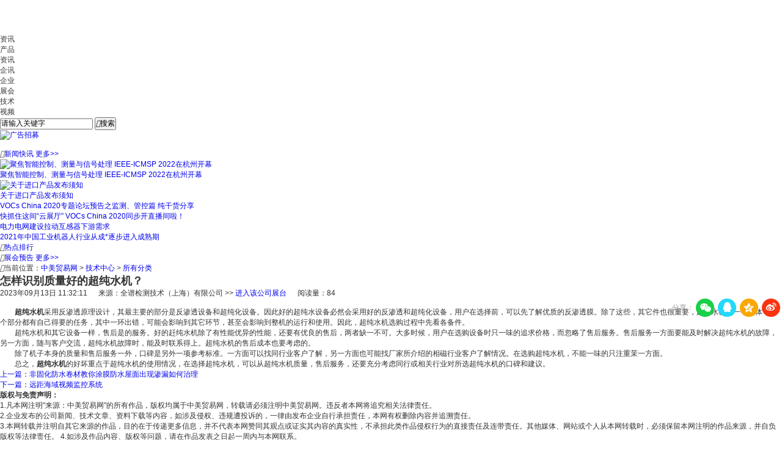

--- FILE ---
content_type: text/html; charset=utf-8
request_url: https://www.cn-america.cn/tech_news/detail-271623.html
body_size: 8035
content:
<!DOCTYPE html>
<html>
<head><script>
(function(){
    var bp = document.createElement('script');
    var curProtocol = window.location.protocol.split(':')[0];
    if (curProtocol === 'https') {
        bp.src = 'https://zz.bdstatic.com/linksubmit/push.js';
    }
    else {
        bp.src = 'http://push.zhanzhang.baidu.com/push.js';
    }
    var s = document.getElementsByTagName("script")[0];
    s.parentNode.insertBefore(bp, s);
})();
</script>
<meta name="applicable-device" content="pc"/>
<meta http-equiv="Expires" content="0" />
<meta http-equiv="Pragma" content="no-cache" />
<meta http-equiv="Cache-control" content="no-cache" />
<meta http-equiv="Cache" content="no-cache" />
<meta name="referrer" content="always" />
<script type="text/javascript" src="/ajax/common.ashx"></script>
<script type="text/javascript" src="/ajax/Industry.Vivian,Industry.ashx"></script>
<script type="text/javascript">
if(navigator.userAgent.match(/(iPhone|iPod|Android|ios|HarmonyOS|HMSCore|OpenHarmony)/i)&&window.location.host.indexOf('www')>=0){
    window.location = window.location.href.replace("www", "m");
}
</script>

    <meta charset="utf-8">
	<meta http-equiv="Content-Security-Policy" content="upgrade-insecure-requests">
	<meta name="renderer" content="webkit|ie-comp|ie-stand">
	<meta http-equiv="X-UA-Compatible" content="IE=edge,chrome=1" />
	<meta name="renderer" content="webkit">
    <title>怎样识别质量好的超纯水机？-中美贸易网</title>
	<meta content="超纯水机采用反渗透原理设计，其最主要的部分是反渗透设备和超纯化设备。因此好的超纯水设备必然会采用好的" name="description" />
	<meta content="怎样识别质量好的超纯水机？" name="Keywords" />
    <link rel="stylesheet" href="https://public.mtnets.com/css/base.css">
    <link rel="stylesheet" href="https://public.mtnets.com/Plugins/swiper/swiper.min.css">
    <link rel="stylesheet" href="//www.cn-america.cn/css/news/version/2020/newdetail.css?v=2025">
	<script src="//www.cn-america.cn/js/jquery.min.js" type="text/javascript" charset="utf-8"></script>
	<script>
var _hmt = _hmt || [];
(function() {
  var hm = document.createElement("script");
  hm.src = "https://hm.baidu.com/hm.js?3d626f4831bc5608dc5991e1dd6bbc77";
  var s = document.getElementsByTagName("script")[0]; 
  s.parentNode.insertBefore(hm, s);
})();

</script>

	<!-- 库 -->
    <script src="https://public.mtnets.com/Plugins/jQuery/1.11.3/jquery.min.js"></script>
    <!-- 引入定义的方法 -->
    <script src="https://public.mtnets.com/Js/Utils/common.js"></script>
    <script type="text/javascript" src="https://www.cn-america.cn/Js/Version/2023/search_all.js?v=2024"></script>
	<script type="application/ld+json">
     {
         "@context": "https://ziyuan.baidu.com/contexts/cambrian.jsonld",
         "@id": "https://www.cn-america.cn/tech_news/detail-271623.html",
         "title": "怎样识别质量好的超纯水机？",
         "images": [
            ""
            ],
        "description": "超纯水机采用反渗透原理设计，其最主要的部分是反渗透设备和超纯化设备。因此好的超纯水设备必然会采用好的",
        "pubDate": "2023-09-13T11:32:11",
        "upDate": "2023-09-13T11:32:11"
     }
	 </script>
	 <script type="text/javascript">
var sAdClassIDs="";
			sAdClassIDs="cn-america;";
	</script>

    <script>
    function reurl(url){
        location.href=url;
    }
    </script>
    </head>
<body>
<!--顶部-->
<iframe src="https://www.cn-america.cn/default.aspx?Include/products/products2020/header" allowtransparency="true" width="100%" height="39" scrolling="no" frameborder="0" ></iframe>
	<!--搜索-->
    <div class="searchDiv">
        <div class="w">
            <div class="logo">
                <a href="https://www.cn-america.cn/"><img src="//www.cn-america.cn/images/index/version/2020/logo.png?v=1" alt=""></a>
            </div>
            <div class="search">
                <form id="searchForm">
                    <div class="searchSelect" style="z-index: 100;">
                        <div class="selectTop">
                            <p>资讯</p>
                            <i></i>
                        </div>
                        <ul class="selectBot">
                            <li>产品</li>
                            <li>资讯</li>
                            <li>企讯</li>
                            <li>企业</li>
                            <li>展会</li>
                            <li>技术</li>
                            <li>视频</li>
                        </ul>
                    </div>
                    <input type="text" id="keys" name="K" value="请输入关键字" onfocus="this.value = '';" autocomplete="off">
                    <button><i class="xwboo">&#xe6df;</i>搜索</button>
                </form>
				<script>
					searchUrl =  "https://www.cn-america.cn/news/t0_p0/" ;
				</script>
            </div>
            <div class="adRight rightw">
						                <a href="jhttps://www.cn-america.cn/AdvertisInfo_PageView.aspx?ID=548" title="搜索右侧" rel="nofollow" class="advs" target="_blank"><img src="//img73.cn-america.cn/mt0023/6/20201029/637395799296857809514.jpg" alt="广告招募" title="搜索右侧" rel="nofollow"><i></i></a>
			            </div>
            <br class="clear">
        </div>
    </div>

    <div class="recommend w">
	<!--右侧-->
        <div class="right">
		<!--登录模块-->
            <!--<div class="loginBox">
                <div class="title">用户登录</div>
                <p><i></i><span>一键登录，掌握最新资讯</span><i></i></p>
                <div class="btnBox">
                    <a href="javascript:" class="qq"><i></i>QQ</a>
                    <a href="javascript:" class="wx"><i></i>微信</a>
                </div>
                <div class="text">
                    <a href="javascript:"><i class="xwboo">&#xe699;</i>账号登录</a>
                    <span>没有账号？<a class="regist" href="javascript:">立即注册</a></span>
                </div>
            </div>-->
			<!--直播-->
            <div class="imgBox1">
			            </div>
			<!--新闻快讯-->
            <div class="title">
                <i class="xwboo">&#xe79c;</i><a href="javascript:">新闻快讯</a>
				<a class="more" href="//www.cn-america.cn/news/t0/" target="_blank">更多>></a>
            </div>
            <div class="news">
							                <div class="image">
                    <a href="//www.cn-america.cn/news/detail-44225.html" title="聚焦智能控制、测量与信号处理 IEEE-ICMSP 2022在杭州开幕" target="_blank">					<img src="//img69.cn-america.cn/mt0025/3/20220712/637932341191987034752.png" alt="聚焦智能控制、测量与信号处理 IEEE-ICMSP 2022在杭州开幕"></a>
                </div>
                <p><a href="//www.cn-america.cn/news/detail-44225.html" title="聚焦智能控制、测量与信号处理 IEEE-ICMSP 2022在杭州开幕" target="_blank">聚焦智能控制、测量与信号处理 IEEE-ICMSP 2022在杭州开幕</a></p>
								                <div class="image">
                    <a href="//www.cn-america.cn/news/detail-44224.html" title="关于进口产品发布须知" target="_blank">					<img src="//img75.cn-america.cn/mt0025/3/20220329/637841429501705305704.jpg" alt="关于进口产品发布须知"></a>
                </div>
                <p><a href="//www.cn-america.cn/news/detail-44224.html" title="关于进口产品发布须知" target="_blank">关于进口产品发布须知</a></p>
																				                <ul>
                												                    <li><a href="//www.cn-america.cn/news/detail-44223.html" title="VOCs China 2020专题论坛预告之监测、管控篇 纯干货分享" target="_blank"><span></span>VOCs China 2020专题论坛预告之监测、管控篇 纯干货分享</a></li>
								                    <li><a href="//www.cn-america.cn/news/detail-44222.html" title="快抓住这间“云展厅” VOCs China 2020同步开直播间啦！" target="_blank"><span></span>快抓住这间“云展厅” VOCs China 2020同步开直播间啦！</a></li>
								                    <li><a href="//www.cn-america.cn/news/detail-44221.html" title="电力电网建设拉动互感器下游需求" target="_blank"><span></span>电力电网建设拉动互感器下游需求</a></li>
								                    <li><a href="//www.cn-america.cn/news/detail-44220.html" title="2021年中国工业机器人行业从成*逐步进入成熟期" target="_blank"><span></span>2021年中国工业机器人行业从成*逐步进入成熟期</a></li>
				                </ul>
            </div>
			<!--热点排行-->
            <div class="title">
                <i class="xwboo">&#xe79c;</i><a href="javascript:">热点排行</a>
            </div>
            <div class="hotBrand">
                <ul>
				                </ul>
            </div>
			<!--展会预告-->
            <div class="title">
                <i class="xwboo">&#xe79c;</i><a href="javascript:">展会预告</a>
				<a class="more" href="https://www.cn-america.cn/exhibition/" target="_blank">更多>></a>
            </div>
            <div class="expoNotice">
                <!-- Swiper -->
                <div class="swiper-container expo-swiper">
                    <div class="swiper-wrapper">
					                    </div>
                    <!-- Add Pagination -->
                    <div class="swiper-pagination"></div>
                </div>
            </div>
        </div>
		<!--左侧-->
        <div class="left">
            <div class="location">
                <p><i class="xwboo">&#xe7f1;</i>当前位置：<a href="//www.cn-america.cn" target="_blank">中美贸易网</a> > <a href="//www.cn-america.cn/tech_news/t0/" target="_blank">技术中心</a> > <a href="//www.cn-america.cn/tech_news/t0/" target="_blank">所有分类</a></p>
            </div>
			<!--标题-->
            <div class="news-title">
                <h2>怎样识别质量好的超纯水机？</h2>
				                <div class="news-time">
                    <p>
                        2023年09月13日 11:32:11 &nbsp;&nbsp;&nbsp;&nbsp;
                        来源：全谱检测技术（上海）有限公司  >> <a href="//www.cn-america.cn/company/gs25188/" target="_blank">进入该公司展台</a>  &nbsp;&nbsp;&nbsp;&nbsp;
                        阅读量：84<!--<a class="comment" href="#comment"><i class="xwboo">&#xe852;</i>评论</a>-->
                    </p>
                    <div class="fenxiang" id="Share">
                        <link rel="stylesheet" href="https://public.mtnets.com/Css/Share.css">
                        <div class="fenxiangDiv bdsharebuttonbox" id="fenxiangDiv">
                            <link rel="stylesheet" href="https://public.mtnets.com/Css/Share.css">

分享：
<div class="fenxiangDiv bdsharebuttonbox" id="fenxiangDiv">
    <a href="#" class="weixin" onclick="javascript:share('weixin');return false;" title="分享到微信">
    </a><a href="#" class="qqim" onclick="javascript:share('qqim');return false;" title="分享到QQ好友">
    </a><a href="#" class="qq" onclick="javascript:share('qzone');return false;" title="分享到QQ空间">
    </a><a href="#" class="weibo" onclick="javascript:share('weibo');return false;" title="分享到新浪微博">
    </a>
</div>
<script type="text/javascript" charset="utf-8">
    function share(types) {

        var title, imageUrl, url, description, keywords;

        //获取文章标题
        title = document.title;

        //获取隐藏域中的图片地址
        try {
            imageUrl = document.getElementById("shareimg").innerHTML;
        } catch (e) {
            imageUrl = "";
        }
        //假如图片为空获取网页中的第一张图片地址作为分享图
        if (imageUrl == "") {
            try {
                imageUrl = document.images[0].src;
            } catch (e) {
                imageUrl = "";
            }
        }

        //获取当前网页url
        url = document.location.href;
        url = url.replace("html#", "html");
        try {
            //获取网页描述
            description = document.querySelector('meta[name="description"]').getAttribute('content');
        } catch (e) {
            description = "";
        }

        try {
            //获取网页关键字
            keywords = document.querySelector('meta[name="keywords"]').getAttribute('content');
        } catch (e) {
            keywords = "";
        }

        //qq空间接口的传参
        if (types == 'qzone') {
            window.open('https://sns.qzone.qq.com/cgi-bin/qzshare/cgi_qzshare_onekey?url=' + url + '&title=' + title + '&pics=' + imageUrl + '&summary=' + description);
        }
        //新浪微博接口的传参
        if (types == 'weibo') {
            window.open('http://service.weibo.com/share/share.php?appkey=583395093&url=' + url + '&title=' + title + '&pic=' + imageUrl);
        }
        //qq好友接口的传参
        if (types == 'qqim') {
            window.open('http://connect.qq.com/widget/shareqq/index.html?url=' + url + '&title=' + title + '&pics=' + imageUrl + '&summary=' + description + '&desc=' + keywords);
        }
        //生成二维码给微信扫描分享
        if (types == 'weixin') {
            //在线二维码（服务器性能限制，仅测试使用，屏蔽非大陆ip访问）
            window.open('https://www.a-bm.cn/share.aspx?url=' + url);
        }

    }
</script>
                        </div>
                    </div>
                    <br class="clear">
                  </div>
            </div>
			<!--详细-->
            <div class="newsContent">
                <p>　　<strong>超纯水机</strong>采用反渗透原理设计，其最主要的部分是反渗透设备和超纯化设备。因此好的超纯水设备必然会采用好的反渗透和超纯化设备，用户在选择前，可以先了解优质的反渗透膜。除了这些，其它件也很重要，超纯水机是一个整体，每个部分都有自己得要的任务，其中一环出错，可能会影响到其它环节，甚至会影响到整机的运行和使用。因此，超纯水机选购过程中先看各备件。<br />　　超纯水机和其它设备一样，售后是的服务。好的赶纯水机除了有性能优异的性能，还要有优良的售后，两者缺一不可。大多时候，用户在选购设备时只一味的追求价格，而忽略了售后服务。售后服务一方面要能及时解决超纯水机的故障，另一方面，随与客户交流，超纯水机故障时，能及时联系得上。超纯水机的售后成本也要考虑的。<br />　　除了机子本身的质量和售后服务一外，口碑是另外一项参考标准。一方面可以找同行业客户了解，另一方面也可能找厂家所介绍的相磁行业客户了解情况。在选购超纯水机，不能一味的只注重茉一方面。<br />　　总之，<strong>超纯水机</strong>的好坏重点于超纯水机的使用情况，在选择超纯水机，可以从超纯水机质量，售后服务，还要充分考虑同行或相关行业对所选超纯水机的口碑和建议。</p>
            </div>
						<!--上下篇-->
            <div class="btnBox">
							                <p><a href="//www.cn-america.cn/tech_news/detail-271622.html" target="_blank">上一篇：非固化防水卷材教你涂膜防水屋面出现渗漏如何治理</a></p>
																			                <p><a href="//www.cn-america.cn/tech_news/detail-271624.html" target="_blank">下一篇：远距海域视频监控系统</a></p>
							            </div>
			<!--版权与免责声明-->
            <div class="tip">
                <b>版权与免责声明：</b><br>1.凡本网注明"来源：中美贸易网"的所有作品，版权均属于中美贸易网，转载请必须注明中美贸易网。违反者本网将追究相关法律责任。<br> 2.企业发布的公司新闻、技术文章、资料下载等内容，如涉及侵权、违规遭投诉的，一律由发布企业自行承担责任，本网有权删除内容并追溯责任。<br> 3.本网转载并注明自其它来源的作品，目的在于传递更多信息，并不代表本网赞同其观点或证实其内容的真实性，不承担此类作品侵权行为的直接责任及连带责任。其他媒体、网站或个人从本网转载时，必须保留本网注明的作品来源，并自负版权等法律责任。
4.如涉及作品内容、版权等问题，请在作品发表之日起一周内与本网联系。
            </div>
        </div>
        <br class="clear">
    </div>
<script type="text/javascript">
//复制标题带链接
function addCopyright() {
    var Original = "文章链接：中美贸易网 " + location.href; //修改你的网站名称
    if ("function" == typeof window.getSelection) {
        var c = window.getSelection();
        if ("Microsoft Internet Explorer" == navigator.appName && navigator.appVersion.match(/MSIE ([\d.]+)/)[1] >= 10 || "Opera" == navigator.appName) {
            var g = c.getRangeAt(0),
            h = document.createElement("span");
            h.appendChild(g.cloneContents()),
            g.insertNode(h);
            var i = h.innerHTML.replace(/(?:\n|\r\n|\r)/gi, "").replace(/<\s*script[^>]*>[\s\S]*?<\/script>/gim, "").replace(/<\s*style[^>]*>[\s\S]*?<\/style>/gim, "").replace(/<!--.*?-->/gim, "").replace(/<!DOCTYPE.*?>/gi, "");
            try {
                document.getElementsByTagName("body")[0].removeChild(h)
            } catch(f) {
                h.style.display = "none",
                h.innerHTML = ""
            }
        } else var d = "" + c;
        var e = document.getElementsByTagName("body")[0],
        f = document.createElement("div");
        f.style.position = "absolute",
        f.style.left = "-99999px",
        e.appendChild(f),
        f.innerHTML = d.replace(/([^>\r\n]?)(\r\n|\n\r|\r|\n)/g, "$1<br />$2") + "<br />" + Original,
        c.selectAllChildren(f),
        setTimeout(function() {
            e.removeChild(f)
        },
        0)
    } else if ("object" == typeof document.selection.createRange) {
        event.returnValue = !1;
        var c = document.selection.createRange().text;
        window.clipboardData.setData("Text", c + "\n" + Original)
    }
};
document.body.oncopy = addCopyright;
</script>
	<!--底部-->
	<div class="footer">
		<div class="item w">
			<ul class="footer-code">
				
				<li>
					<div class="code"><img src="https://www.cn-america.cn/images/index/QR-code.png" alt=""></div>
					<p>中美贸易网移动端</p>
				</li>
			</ul>
			<div class="left">
				<p>
					<a href="javascript:;" onclick="return false">关于我们</a>
					<a href="javascript:;" onclick="return false">企业建站</a>
					<a href="https://www.cn-america.cn/service/service1.html" target="_blank">本站服务</a>
					<a href="javascript:;" onclick="return false">会员服务</a>
					<a href="http://www.mtnets.com/website.html" target="_blank">旗下网站</a>
					<a href="https://www.cn-america.cn/link" target="_blank">友情链接</a>
					<a href="javascript:;" onclick="return false">兴旺通</a>
					<a href="https://www.cn-america.cn/guest.html" target="_blank">意见反馈</a>
				</p>
				<p>销售热线：0571-87209775&nbsp;&nbsp;&nbsp;&nbsp;客服热线：0571-81020280&nbsp;&nbsp;&nbsp;&nbsp;采购热线：0571-87759925</p>
				<span>服务咨询<a href="tencent://message/?uin=263798094&amp;Site=中美贸易网&amp;Menu=yes">
				<img src="//www.cn-america.cn/Images/Index/Version/2020/qq.png" alt=""></a>网站客服<a href="tencent://message/?uin=263798094&amp;Site=中美贸易网&amp;Menu=yes">
				<img src="https://www.cn-america.cn/Images/Index/Version/2020/qq.png" alt=""></a>媒体合作<a href="tencent://message/?uin=834096906&amp;Site=中美贸易网&amp;Menu=yes">
				<img src="https://www.cn-america.cn/Images/Index/Version/2020/qq.png" alt=""></a>采购咨询<a href="tencent://message/?uin=2696408661&amp;Site=中美贸易网&amp;Menu=yes">
				<img src="https://www.cn-america.cn/Images/Index/Version/2020/qq.png" alt=""></a>投诉热线<a href="tencent://message/?uin=263798094&amp;Site=中美贸易网&amp;Menu=yes">
				<img src="https://www.cn-america.cn/Images/Index/Version/2020/qq.png" alt=""></a></span>
				<div class="copyright">
					Copyright <script>var year = new Date();document.write(year.getFullYear());</script> cn-america.cn&nbsp;&nbsp;&nbsp;&nbsp;All Rights Reserved&nbsp;&nbsp;&nbsp;&nbsp;法律顾问：浙江天册律师事务所 贾熙明律师&nbsp;&nbsp;&nbsp;<a href="https://beian.miit.gov.cn">备案号：浙B2-20090312</a>
				</div>
				<ul class="footImg">
					<li><a href="https://beian.miit.gov.cn/" rel="nofollow" target="_blank"></a></li>
					<li><a href="http://img70.chem17.com/6/20191203/637109753269257398278.jpg" rel="nofollow" target="_blank"></a></li>
					<li><a href="http://www.12377.cn" rel="nofollow" target="_blank"></a></li>
					<li><a href="https://v.yunaq.com" rel="nofollow" target="_blank"></a></li>
					<li><a href="http://idinfo.zjamr.zj.gov.cn/bscx.do?method=lzxx&id=3301063301062003001903" rel="nofollow" target="_blank"></a></li>
					<li><a href="http://www.beian.gov.cn/portal/registerSystemInfo?recordcode=33010602011576" rel="nofollow" target="_blank"></a></li>
				</ul>
			</div>
		</div>
	</div>
<!--左侧列表-->
    <div class="leftBar">
        <a href="//www.cn-america.cn/news/"><i class="xwboo focusi">&#xe7a1;</i><i class="xwboo">&#xe7a0;</i></a>
        <a href="//www.cn-america.cn/news/t0/"><i class="xwboo focusi">&#xe7a1;</i><i class="xwboo">&#xe7a6;</i></a>
        <a href="//www.cn-america.cn/company_news/t0/"><i class="xwboo focusi">&#xe7a1;</i><i class="xwboo">&#xe7a3;</i></a>
        <a class="focus" href="//www.cn-america.cn/tech_news/t0/"><i class="xwboo focusi">&#xe7a1;</i><i class="xwboo">&#xe7a4;</i></a>
        <a href="//www.cn-america.cn/video/ht28/"><i class="xwboo focusi">&#xe7a1;</i><i class="xwboo">&#xe7a2;</i></a>
        <a href="javascript:"><i class="xwboo focusi">&#xe7a1;</i><i class="xwboo">&#xe7a5;</i></a>
        <a href="javascript:"><i class="xwboo focusi">&#xe7a1;</i><i class="xwboo">&#xe7a7;</i></a>
        <a href="//www.cn-america.cn/exhibition/"><i class="xwboo focusi">&#xe7a1;</i><i class="xwboo">&#xe79f;</i></a>
    </div>
    <script src="https://public.mtnets.com/Plugins/require/require.js" data-main="//www.cn-america.cn/JS/Version/2020/config.js" id="current-page" current-page="news" target-module="news"></script>
<script src="/mystat.aspx?u={ID}25188"></script>
<link rel='stylesheet' type='text/css' href='/css/xwt-notice.css?v=13322' />
                                    <link rel='stylesheet' type='text/css' href='/Font/font_2941626/iconfont.css' />
                                    <script type='text/javascript' src='/JavaScript/soundmanager2-nodebug-jsmin.js'></script>
                                    <script>!window.jQuery && document.write('<script src=\'https://public.mtnets.com/Plugins/jQuery/2.2.4/jquery-2.2.4.min.js\'>'+'</scr'+'ipt>');</script>
                                    <script type='text/javascript' src='/js/XwtEnclosure.js?v=202601270622'></script> 
<script type='text/javascript' src='/js/AdvertiseTotle.js?v=202601270622'></script>    </body>
</html>
